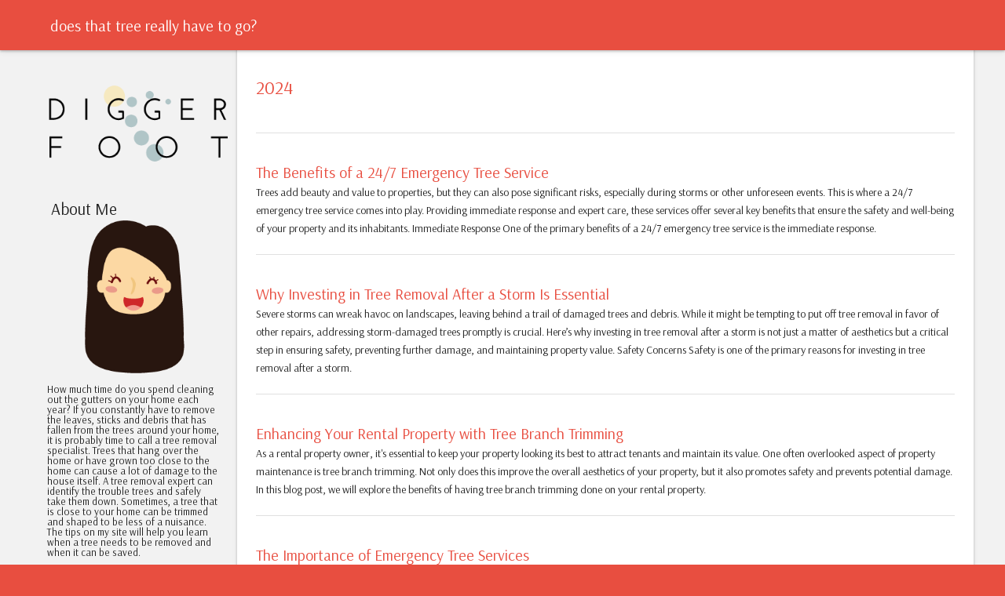

--- FILE ---
content_type: text/html
request_url: http://diggerfoot.com/year/2024/
body_size: 4009
content:
<!DOCTYPE html>

<html class="no-js">


<head lang="en" >
    <title>2024 - does that tree really have to go?</title> 
    <meta charset="utf-8">
<meta name="viewport" content="width=device-width, initial-scale=1.0, maximum-scale=1">
<link rel="icon" type="image/ico" href="favicon.ico" sizes="16x16">
<link rel="stylesheet" href="//maxcdn.bootstrapcdn.com/font-awesome/4.5.0/css/font-awesome.min.css">


<meta name="description" content="If you&#39;re constantly removing leaves, sticks, and debris that have fallen from the trees around your home, it is time to call a tree removal specialist.">
 
<meta name="keywords" content="">
<link href="http://diggerfoot.com/year/2024/index.xml" rel="alternate" type="application/rss+xml" title="does that tree really have to go?" /> 
    
<style>
        @import url('https://fonts.googleapis.com/css?family=Arsenal');
        
        body {
             font-family: Arsenal, 'Open Sans', "MS PGothic", sans-serif !important;
        }
</style>


    <link rel="canonical" href="http://diggerfoot.com/year/2024/"> 
    
    
    <meta name="author" content="Evelyn Byrd"> 
     <meta property="og:url" content="http://diggerfoot.com/year/2024/"> 


<meta property="og:image" content="http://diggerfoot.com/images/logo.png">


<meta property='og:title' content="2024 - does that tree really have to go?">
<meta property="og:type" content="article">
 
    
    
    <meta name="apple-mobile-web-app-title" content="does that tree really have to go?">
    

    <meta name="apple-mobile-web-app-capable" content="yes">
    <meta name="apple-mobile-web-app-status-bar-style" content="black-translucent">
    <link rel="stylesheet" href="/stylesheets/custom.css">
    <link rel="stylesheet" href="/stylesheets/application.css">
    <link rel="stylesheet" href="/stylesheets/palettes.css">    
    <script src="/js/lunr.min.js"></script>
    <script src="/js/search.js"></script>
    
</head>

<body>
    <header class="header">
         <nav aria-label="Header">
        <div class="bar default">
            <div class="stretch">
                <div class="title">
                    <a href="http://diggerfoot.com"> does that tree really have to go? </a>
                </div>
            </div>
        </div>
    </nav>
    </header>
    <div class="backdrop">
	    <div class="backdrop-paper"></div>
    </div>
    <main class="main">
        <div class="drawer">
            <nav aria-label="Navigation">
  <a href="http://diggerfoot.com" class="project">
    <div class="banner">
      
        <div class="logo">
          <img src="/images/logo.png">
        </div>
      
     
    </div>
  </a>
  <div class="toc">
    

    
    <div class="widget">
    <h3>About Me</h3>
    <div class="center">
        <img class="img-thumbnail" style="max-width: 200px; max-height: 200px;" alt="does that tree really have to go?" src="/images/avatar.png">
    </div>
    <p>
        How much time do you spend cleaning out the gutters on your home each year? If you constantly have to remove the leaves, sticks and debris that has fallen from the trees around your home, it is probably time to call a tree removal specialist. Trees that hang over the home or have grown too close to the home can cause a lot of damage to the house itself. A tree removal expert can identify the trouble trees and safely take them down. Sometimes, a tree that is close to your home can be trimmed and shaped to be less of a nuisance. The tips on my site will help you learn when a tree needs to be removed and when it can be saved. 
    </p>
</div>

    
    <div class="widget">
    <h3>Latest Posts</h3>
    <div>
        <ul>
             
                
            <li>
                <a href="http://diggerfoot.com/2025/01/29/tips-for-professionally-maintaining-your-lawn/">Tips for Professionally Maintaining Your Lawn <small>29 Jan, 2025</small></a> 
            </li>
                 
             
                
            <li>
                <a href="http://diggerfoot.com/2024/09/27/the-benefits-of-a-24/7-emergency-tree-service/">The Benefits of a 24/7 Emergency Tree Service <small>27 Sep, 2024</small></a> 
            </li>
                 
             
                
            <li>
                <a href="http://diggerfoot.com/2024/08/06/why-investing-in-tree-removal-after-a-storm-is-essential/">Why Investing in Tree Removal After a Storm Is Essential <small>06 Aug, 2024</small></a> 
            </li>
                 
             
                
            <li>
                <a href="http://diggerfoot.com/2024/06/18/enhancing-your-rental-property-with-tree-branch-trimming/">Enhancing Your Rental Property with Tree Branch Trimming <small>18 Jun, 2024</small></a> 
            </li>
                 
             
                
            <li>
                <a href="http://diggerfoot.com/2024/04/29/the-importance-of-emergency-tree-services/">The Importance of Emergency Tree Services <small>29 Apr, 2024</small></a> 
            </li>
                 
            
        </ul>
    </div>
</div>

    
    <div class="widget">
    <h3>Tags</h3>
    <ul>
        
    </ul>
</div>

    
    <div class="widget">
    <h3>Archive</h3>
    <ul>
        
        <li><a href="/year/2015/">2015</a></li>
        
        <li><a href="/year/2016/">2016</a></li>
        
        <li><a href="/year/2017/">2017</a></li>
        
        <li><a href="/year/2018/">2018</a></li>
        
        <li><a href="/year/2019/">2019</a></li>
        
        <li><a href="/year/2020/">2020</a></li>
        
        <li><a href="/year/2021/">2021</a></li>
        
        <li><a href="/year/2022/">2022</a></li>
        
        <li><a href="/year/2023/">2023</a></li>
        
        <li><a href="/year/2024/">2024</a></li>
        
        <li><a href="/year/2025/">2025</a></li>
        
    </ul>
</div>

  </div>
</nav>

        </div>
        
<article class="article">
	<div class="wrapper">
		<h1>2024</h1>

		
		<a href="http://diggerfoot.com/2024/09/27/the-benefits-of-a-24/7-emergency-tree-service/" title="The Benefits of a 24/7 Emergency Tree Service">
			<h2>The Benefits of a 24/7 Emergency Tree Service</h2>
		</a>

		<div>
			Trees add beauty and value to properties, but they can also pose significant risks, especially during storms or other unforeseen events. This is where a 24/7 emergency tree service comes into play. Providing immediate response and expert care, these services offer several key benefits that ensure the safety and well-being of your property and its inhabitants.
Immediate Response
One of the primary benefits of a 24/7 emergency tree service is the immediate response.
		</div>
		
		<hr>
		
		<a href="http://diggerfoot.com/2024/08/06/why-investing-in-tree-removal-after-a-storm-is-essential/" title="Why Investing in Tree Removal After a Storm Is Essential">
			<h2>Why Investing in Tree Removal After a Storm Is Essential</h2>
		</a>

		<div>
			Severe storms can wreak havoc on landscapes, leaving behind a trail of damaged trees and debris. While it might be tempting to put off tree removal in favor of other repairs, addressing storm-damaged trees promptly is crucial. Here’s why investing in tree removal after a storm is not just a matter of aesthetics but a critical step in ensuring safety, preventing further damage, and maintaining property value.
Safety Concerns
Safety is one of the primary reasons for investing in tree removal after a storm.
		</div>
		
		<hr>
		
		<a href="http://diggerfoot.com/2024/06/18/enhancing-your-rental-property-with-tree-branch-trimming/" title="Enhancing Your Rental Property with Tree Branch Trimming">
			<h2>Enhancing Your Rental Property with Tree Branch Trimming</h2>
		</a>

		<div>
			As a rental property owner, it's essential to keep your property looking its best to attract tenants and maintain its value. One often overlooked aspect of property maintenance is tree branch trimming. Not only does this improve the overall aesthetics of your property, but it also promotes safety and prevents potential damage. In this blog post, we will explore the benefits of having tree branch trimming done on your rental property.
		</div>
		
		<hr>
		
		<a href="http://diggerfoot.com/2024/04/29/the-importance-of-emergency-tree-services/" title="The Importance of Emergency Tree Services">
			<h2>The Importance of Emergency Tree Services</h2>
		</a>

		<div>
			Trees require proper care and maintenance to thrive. When a tree is healthy and well-maintained, it can withstand various weather conditions and remain strong for years. Unfortunately, there are times when trees may pose a danger to your safety and property, especially during emergency situations.
Understanding Emergency Tree Services
Emergency tree services refer to the immediate response provided by professional arborists in case of fallen or damaged trees due to natural disasters, severe weather conditions, or accidents.
		</div>
		
		<hr>
		
		<a href="http://diggerfoot.com/2024/03/15/the-benefits-of-winter-tree-pruning/" title="The Benefits of Winter Tree Pruning">
			<h2>The Benefits of Winter Tree Pruning</h2>
		</a>

		<div>
			Winter may not seem like the ideal time for tree pruning, but it actually offers a number of advantages for both the health of your trees and the overall aesthetic of your property. This post will explore the benefits of tree pruning in the winter months and why it is a crucial step in maintaining the vitality and beauty of your trees.
Promotes Tree Health
Pruning in the winter when trees are dormant allows for easier access to the branches and less risk of damage to the tree.
		</div>
		
		<hr>
		
		<a href="http://diggerfoot.com/2024/02/01/the-necessity-and-process-of-tree-removal/" title="The Necessity and Process of Tree Removal">
			<h2>The Necessity and Process of Tree Removal</h2>
		</a>

		<div>
			Occasionally, trees that once added beauty and shade to a landscape become liabilities. Whether it’s due to disease, damage, or safety concerns, the decision to remove a tree isn't taken lightly. This discussion will shed light on the vital aspects of tree removal and the measures professionals take to ensure a safe and efficient process.
Assessing Tree Health and Risk Factors
An essential initial step in the tree removal process involves evaluating the tree's health and potential risks.
		</div>
		
		<hr>
		
		<a href="http://diggerfoot.com/2024/01/11/four-signs-you-need-tree-removal-services/" title="Four Signs You Need Tree Removal Services">
			<h2>Four Signs You Need Tree Removal Services</h2>
		</a>

		<div>
			Trees are an important part of your landscape, providing shade, beauty, and even fruit. However, sometimes trees need to be removed for various reasons such as safety, disease, or even just to make room for new construction. But how do you know when it's time to call a professional tree removal service? Here are four signs you need tree removal services.
Leaning Trees
If the tree in question is noticeably leaning, it's crucial to call in the professionals.
		</div>
		
		<hr>
					
	</div>
</article>

<nav style="text-align: center">
    <ul>
        <li>
             

             
        </li>
    </ul>
</nav>



        <footer class="footer">
            <h3 class="footercr"> &copy;2025 does that tree really have to go? </h2>
        </footer>
    </main>

    
<script defer src="https://static.cloudflareinsights.com/beacon.min.js/vcd15cbe7772f49c399c6a5babf22c1241717689176015" integrity="sha512-ZpsOmlRQV6y907TI0dKBHq9Md29nnaEIPlkf84rnaERnq6zvWvPUqr2ft8M1aS28oN72PdrCzSjY4U6VaAw1EQ==" data-cf-beacon='{"version":"2024.11.0","token":"c6f69ac5db8f498594f7dc442d788f17","r":1,"server_timing":{"name":{"cfCacheStatus":true,"cfEdge":true,"cfExtPri":true,"cfL4":true,"cfOrigin":true,"cfSpeedBrain":true},"location_startswith":null}}' crossorigin="anonymous"></script>
</body>
</html>